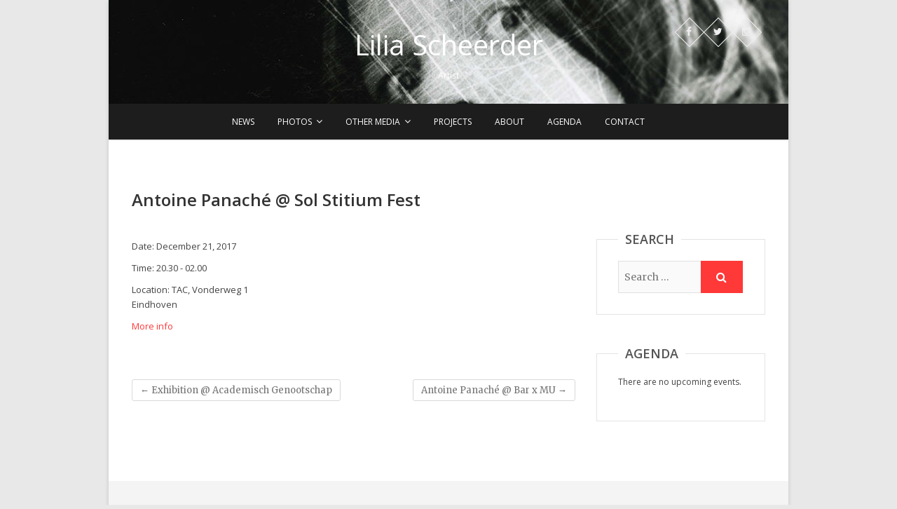

--- FILE ---
content_type: text/html; charset=UTF-8
request_url: http://liliascheerder.nl/?event=antoine-panache-sol-stitium-fest
body_size: 4247
content:
<!DOCTYPE html>
<html lang="en-US">
<head>
<meta charset="UTF-8" />
<link rel="profile" href="http://gmpg.org/xfn/11" />
<link rel="pingback" href="http://liliascheerder.nl/xmlrpc.php" />
<title>Antoine Panaché @ Sol Stitium Fest &#8211; Lilia Scheerder</title>
<link rel='dns-prefetch' href='//fonts.googleapis.com' />
<link rel='dns-prefetch' href='//s.w.org' />
<link rel="alternate" type="application/rss+xml" title="Lilia Scheerder &raquo; Feed" href="http://liliascheerder.nl/?feed=rss2" />
<link rel="alternate" type="application/rss+xml" title="Lilia Scheerder &raquo; Comments Feed" href="http://liliascheerder.nl/?feed=comments-rss2" />
		<script type="text/javascript">
			window._wpemojiSettings = {"baseUrl":"https:\/\/s.w.org\/images\/core\/emoji\/2.2.1\/72x72\/","ext":".png","svgUrl":"https:\/\/s.w.org\/images\/core\/emoji\/2.2.1\/svg\/","svgExt":".svg","source":{"concatemoji":"http:\/\/liliascheerder.nl\/wp-includes\/js\/wp-emoji-release.min.js?ver=4.7.5"}};
			!function(a,b,c){function d(a){var b,c,d,e,f=String.fromCharCode;if(!k||!k.fillText)return!1;switch(k.clearRect(0,0,j.width,j.height),k.textBaseline="top",k.font="600 32px Arial",a){case"flag":return k.fillText(f(55356,56826,55356,56819),0,0),!(j.toDataURL().length<3e3)&&(k.clearRect(0,0,j.width,j.height),k.fillText(f(55356,57331,65039,8205,55356,57096),0,0),b=j.toDataURL(),k.clearRect(0,0,j.width,j.height),k.fillText(f(55356,57331,55356,57096),0,0),c=j.toDataURL(),b!==c);case"emoji4":return k.fillText(f(55357,56425,55356,57341,8205,55357,56507),0,0),d=j.toDataURL(),k.clearRect(0,0,j.width,j.height),k.fillText(f(55357,56425,55356,57341,55357,56507),0,0),e=j.toDataURL(),d!==e}return!1}function e(a){var c=b.createElement("script");c.src=a,c.defer=c.type="text/javascript",b.getElementsByTagName("head")[0].appendChild(c)}var f,g,h,i,j=b.createElement("canvas"),k=j.getContext&&j.getContext("2d");for(i=Array("flag","emoji4"),c.supports={everything:!0,everythingExceptFlag:!0},h=0;h<i.length;h++)c.supports[i[h]]=d(i[h]),c.supports.everything=c.supports.everything&&c.supports[i[h]],"flag"!==i[h]&&(c.supports.everythingExceptFlag=c.supports.everythingExceptFlag&&c.supports[i[h]]);c.supports.everythingExceptFlag=c.supports.everythingExceptFlag&&!c.supports.flag,c.DOMReady=!1,c.readyCallback=function(){c.DOMReady=!0},c.supports.everything||(g=function(){c.readyCallback()},b.addEventListener?(b.addEventListener("DOMContentLoaded",g,!1),a.addEventListener("load",g,!1)):(a.attachEvent("onload",g),b.attachEvent("onreadystatechange",function(){"complete"===b.readyState&&c.readyCallback()})),f=c.source||{},f.concatemoji?e(f.concatemoji):f.wpemoji&&f.twemoji&&(e(f.twemoji),e(f.wpemoji)))}(window,document,window._wpemojiSettings);
		</script>
		<style type="text/css">
img.wp-smiley,
img.emoji {
	display: inline !important;
	border: none !important;
	box-shadow: none !important;
	height: 1em !important;
	width: 1em !important;
	margin: 0 .07em !important;
	vertical-align: -0.1em !important;
	background: none !important;
	padding: 0 !important;
}
</style>
<link rel='stylesheet' id='contact-form-7-css'  href='http://liliascheerder.nl/wp-content/plugins/contact-form-7/includes/css/styles.css?ver=4.8' type='text/css' media='all' />
<link rel='stylesheet' id='vsel_style-css'  href='http://liliascheerder.nl/wp-content/plugins/very-simple-event-list/css/vsel-style.css?ver=4.7.5' type='text/css' media='all' />
<link rel='stylesheet' id='pixgraphy-style-css'  href='http://liliascheerder.nl/wp-content/themes/pixgraphy-child/style.css?ver=4.7.5' type='text/css' media='all' />
<link rel='stylesheet' id='font-awesome-css'  href='http://liliascheerder.nl/wp-content/themes/pixgraphy/assets/font-awesome/css/font-awesome.min.css?ver=4.7.5' type='text/css' media='all' />
<link rel='stylesheet' id='animate-css'  href='http://liliascheerder.nl/wp-content/themes/pixgraphy/assets/wow/css/animate.min.css?ver=4.7.5' type='text/css' media='all' />
<link rel='stylesheet' id='pixgraphy-responsive-css'  href='http://liliascheerder.nl/wp-content/themes/pixgraphy/css/responsive.css?ver=4.7.5' type='text/css' media='all' />
<link rel='stylesheet' id='pixgraphy_google_fonts-css'  href='//fonts.googleapis.com/css?family=Open+Sans%3A400%2C400italic%2C600%7CMerriweather%3A400&#038;ver=4.7.5' type='text/css' media='all' />
<script type='text/javascript' src='http://liliascheerder.nl/wp-includes/js/jquery/jquery.js?ver=1.12.4'></script>
<script type='text/javascript' src='http://liliascheerder.nl/wp-includes/js/jquery/jquery-migrate.min.js?ver=1.4.1'></script>
<script type='text/javascript' src='http://liliascheerder.nl/wp-content/themes/pixgraphy/js/html5.js?ver=3.7.3'></script>
<link rel='https://api.w.org/' href='http://liliascheerder.nl/?rest_route=/' />
<link rel="EditURI" type="application/rsd+xml" title="RSD" href="http://liliascheerder.nl/xmlrpc.php?rsd" />
<link rel="wlwmanifest" type="application/wlwmanifest+xml" href="http://liliascheerder.nl/wp-includes/wlwmanifest.xml" /> 
<link rel='prev' title='Exhibition @ Academisch Genootschap' href='http://liliascheerder.nl/?event=exhibition-academisch-genootschap' />
<link rel='next' title='Antoine Panaché @ Bar x MU' href='http://liliascheerder.nl/?event=antoine-panache-bar-x-mu' />
<meta name="generator" content="WordPress 4.7.5" />
<link rel="canonical" href="http://liliascheerder.nl/?event=antoine-panache-sol-stitium-fest" />
<link rel='shortlink' href='http://liliascheerder.nl/?p=774' />
<link rel="alternate" type="application/json+oembed" href="http://liliascheerder.nl/?rest_route=%2Foembed%2F1.0%2Fembed&#038;url=http%3A%2F%2Fliliascheerder.nl%2F%3Fevent%3Dantoine-panache-sol-stitium-fest" />
<link rel="alternate" type="text/xml+oembed" href="http://liliascheerder.nl/?rest_route=%2Foembed%2F1.0%2Fembed&#038;url=http%3A%2F%2Fliliascheerder.nl%2F%3Fevent%3Dantoine-panache-sol-stitium-fest&#038;format=xml" />
	<meta name="viewport" content="width=device-width, initial-scale=1, maximum-scale=1">
	<style type="text/css" id="custom-background-css">
body.custom-background { background-color: #e8e8e8; }
</style>
</head>
<body class="event-template-default single single-event postid-774 custom-background boxed-layout">
<div id="page" class="hfeed site">
<!-- Masthead ============================================= -->
<header id="masthead" class="site-header">
		<div class="top-header" style="background-image:url('http://liliascheerder.nl/wp-content/uploads/2017/06/cropped-header@.jpg');" >
			<div class="container clearfix">
				<div class="header-social-block">	<div class="social-links clearfix">
		<ul>
		<li><a target="_blank" href="https://www.facebook.com/liliascheerderartist"><i class="fa fa-facebook"></i></a></li><li><a target="_blank" href="https://twitter.com/LiliaScheerder"><i class="fa fa-twitter"></i></a></li><li><a target="_blank" href="http://www.instagram.com/lilia.scheerder"><i class="fa fa-instagram"></i></a></li>		</ul>

	</div><!-- end .social-links -->
</div><!-- end .header-social-block -->		<div id="site-branding">
		 <h2 id="site-title"> 			<a href="http://liliascheerder.nl/" title="Lilia Scheerder" rel="home"> Lilia Scheerder </a>
		 </h2> <!-- end .site-title --> 		<p id ="site-description"> Artist </p> <!-- end #site-description -->
				</div> <!-- end #site-branding -->
					</div> <!-- end .container -->
		</div> <!-- end .top-header -->
				<!-- Main Header============================================= -->
				<div id="sticky_header">
					<div class="container clearfix">
						<div class="menu-toggle">			
							<div class="line-one"></div>
				  			<div class="line-two"></div>
				  			<div class="line-three"></div>
					  	</div>
					  	<!-- end .menu-toggle -->	
						<!-- Main Nav ============================================= -->
																		<nav id="site-navigation" class="main-navigation clearfix">
							<ul class="menu"><li id="menu-item-662" class="menu-item menu-item-type-custom menu-item-object-custom menu-item-home menu-item-662"><a href="http://liliascheerder.nl">News</a></li>
<li id="menu-item-680" class="menu-item menu-item-type-post_type menu-item-object-page menu-item-has-children menu-item-680"><a href="http://liliascheerder.nl/?page_id=678">Photos</a>
<ul class="sub-menu">
	<li id="menu-item-620" class="menu-item menu-item-type-post_type menu-item-object-page menu-item-620"><a href="http://liliascheerder.nl/?page_id=606">Performances</a></li>
	<li id="menu-item-621" class="menu-item menu-item-type-post_type menu-item-object-page menu-item-621"><a href="http://liliascheerder.nl/?page_id=604">Graphic art</a></li>
	<li id="menu-item-619" class="menu-item menu-item-type-post_type menu-item-object-page menu-item-619"><a href="http://liliascheerder.nl/?page_id=608">Other</a></li>
</ul>
</li>
<li id="menu-item-688" class="menu-item menu-item-type-post_type menu-item-object-page menu-item-has-children menu-item-688"><a href="http://liliascheerder.nl/?page_id=681">Other Media</a>
<ul class="sub-menu">
	<li id="menu-item-690" class="menu-item menu-item-type-post_type menu-item-object-page menu-item-690"><a href="http://liliascheerder.nl/?page_id=683">Sound</a></li>
	<li id="menu-item-689" class="menu-item menu-item-type-post_type menu-item-object-page menu-item-689"><a href="http://liliascheerder.nl/?page_id=686">Video</a></li>
</ul>
</li>
<li id="menu-item-617" class="menu-item menu-item-type-post_type menu-item-object-page menu-item-617"><a href="http://liliascheerder.nl/?page_id=612">Projects</a></li>
<li id="menu-item-616" class="menu-item menu-item-type-post_type menu-item-object-page menu-item-616"><a href="http://liliascheerder.nl/?page_id=614">About</a></li>
<li id="menu-item-622" class="menu-item menu-item-type-post_type menu-item-object-page menu-item-622"><a href="http://liliascheerder.nl/?page_id=602">Agenda</a></li>
<li id="menu-item-649" class="menu-item menu-item-type-post_type menu-item-object-page menu-item-649"><a href="http://liliascheerder.nl/?page_id=647">Contact</a></li>
</ul>						</nav> <!-- end #site-navigation -->
						</div> <!-- end .container -->
			</div> <!-- end #sticky_header --></header> <!-- end #masthead -->
<!-- Main Page Start ============================================= -->
<div id="content">
<div class="container clearfix">
	<div class="page-header">
		<h1 class="page-title">Antoine Panaché @ Sol Stitium Fest</h1>
		<!-- .page-title -->
				<!-- .breadcrumb -->
	</div>
	<!-- .page-header -->
	
<div id="primary">
	<main id="main" class="site-main clearfix">
				<article id="post-774" class="post-774 event type-event status-publish hentry">
				<header class="entry-header">
									</header> <!-- end .entry-header -->
						<div class="entry-content clearfix">
			<div id="vsel"><div class="vsel-meta"><p class="vsel-meta-date">Date: December 21, 2017</p><p class="vsel-meta-time">Time: 20.30 - 02.00</p><p class="vsel-meta-location">Location: TAC, Vonderweg 1 Eindhoven</p><p class="vsel-meta-link"><a href="https://www.facebook.com/events/169724837106303/" target="_self">More info</a></p></div><div class="vsel-image-info"></div></div>		</div> <!-- .entry-content -->
						<footer class="entry-footer">
										<span class="cat-links">
					Category : 					</span> <!-- end .cat-links -->
									</footer> <!-- .entry-meta -->
							<ul class="default-wp-page clearfix">
					<li class="previous"> <a href="http://liliascheerder.nl/?event=exhibition-academisch-genootschap" rel="prev"><span class="meta-nav">&larr;</span> Exhibition @ Academisch Genootschap</a> </li>
					<li class="next"> <a href="http://liliascheerder.nl/?event=antoine-panache-bar-x-mu" rel="next">Antoine Panaché @ Bar x MU <span class="meta-nav">&rarr;</span></a> </li>
				</ul>
					
<div id="comments" class="comments-area">
			</div> <!-- .comments-area -->			</article>
		</section> <!-- .post -->
		</main> <!-- #main -->
	</div> <!-- #primary -->

<div id="secondary">
    <aside id="search-5" class="widget widget_search"><h2 class="widget-title">Search</h2><form class="search-form" action="http://liliascheerder.nl/" method="get">
		<input type="search" name="s" class="search-field" placeholder="Search &hellip;" autocomplete="off">
	<button type="submit" class="search-submit"><i class="fa fa-search"></i></button>
	</form> <!-- end .search-form --></aside><aside id="vsel_widget-3" class="widget vsel_widget"><h2 class="widget-title">Agenda</h2><div id="vsel"><p>There are no upcoming events.</p></div></aside></div> <!-- #secondary -->
</div> <!-- end .container -->
</div> <!-- end #content -->
<!-- Footer Start ============================================= -->
<footer id="colophon" class="site-footer clearfix">
<div class="site-info" >
	<div class="container">
	<div class="copyright">&copy; 2026 		<a title="Lilia Scheerder" target="_blank" href="http://liliascheerder.nl/">Lilia Scheerder</a> 
						 						
					</div>
				<div style="clear:both;"></div>
		</div> <!-- end .container -->
	</div> <!-- end .site-info -->
		<div class="go-to-top"><a title="Go to Top" href="#masthead"><i class="fa fa-angle-double-up"></i></a></div> <!-- end .go-to-top -->
	</footer> <!-- end #colophon -->
</div> <!-- end #page -->
<link rel='stylesheet' id='remove-style-meta-css'  href='http://liliascheerder.nl/wp-content/plugins/wp-author-date-and-meta-remover/css/entrymetastyle.css?ver=1.0' type='text/css' media='all' />
<script type='text/javascript'>
/* <![CDATA[ */
var wpcf7 = {"apiSettings":{"root":"http:\/\/liliascheerder.nl\/?rest_route=\/","namespace":"contact-form-7\/v1"},"recaptcha":{"messages":{"empty":"Please verify that you are not a robot."}}};
/* ]]> */
</script>
<script type='text/javascript' src='http://liliascheerder.nl/wp-content/plugins/contact-form-7/includes/js/scripts.js?ver=4.8'></script>
<script type='text/javascript' src='http://liliascheerder.nl/wp-content/themes/pixgraphy/assets/wow/js/wow.min.js?ver=4.7.5'></script>
<script type='text/javascript' src='http://liliascheerder.nl/wp-content/themes/pixgraphy/assets/wow/js/wow-settings.js?ver=4.7.5'></script>
<script type='text/javascript' src='http://liliascheerder.nl/wp-content/themes/pixgraphy/js/jquery.cycle.all.js?ver=4.7.5'></script>
<script type='text/javascript'>
/* <![CDATA[ */
var pixgraphy_slider_value = {"transition_effect":"fade","transition_delay":"4000","transition_duration":"1000"};
/* ]]> */
</script>
<script type='text/javascript' src='http://liliascheerder.nl/wp-content/themes/pixgraphy/js/pixgraphy-slider-setting.js?ver=4.7.5'></script>
<script type='text/javascript' src='http://liliascheerder.nl/wp-content/themes/pixgraphy/js/pixgraphy-main.js?ver=4.7.5'></script>
<script type='text/javascript' src='http://liliascheerder.nl/wp-includes/js/imagesloaded.min.js?ver=3.2.0'></script>
<script type='text/javascript' src='http://liliascheerder.nl/wp-includes/js/masonry.min.js?ver=3.3.2'></script>
<script type='text/javascript' src='http://liliascheerder.nl/wp-content/themes/pixgraphy/js/pixgraphy-masonry.js?ver=4.7.5'></script>
<script type='text/javascript' src='http://liliascheerder.nl/wp-content/themes/pixgraphy/assets/sticky/jquery.sticky.min.js?ver=4.7.5'></script>
<script type='text/javascript' src='http://liliascheerder.nl/wp-content/themes/pixgraphy/assets/sticky/sticky-settings.js?ver=4.7.5'></script>
<script type='text/javascript' src='http://liliascheerder.nl/wp-includes/js/wp-embed.min.js?ver=4.7.5'></script>
</body>
</html>

--- FILE ---
content_type: text/css
request_url: http://liliascheerder.nl/wp-content/plugins/very-simple-event-list/css/vsel-style.css?ver=4.7.5
body_size: 493
content:
/* Very Simple Event List */
#vsel {clear:both; float:left; width:100%; margin:0 auto 5px;}
#vsel p {margin:0 0 10px;}
#vsel .vsel-content {width:100%; clear:both; float:left; display:block; margin:0 0 20px; padding:0 0 10px; border-bottom:1px solid #ccc;}
#vsel .vsel-meta {width:36%; float:left;}
#vsel .vsel-meta-title {margin:0 0 10px;}
#vsel .vsel-meta-date {}
#vsel .vsel-meta-time {}
#vsel .vsel-meta-location {}
#vsel .vsel-meta-link {}
#vsel .vsel-image-info {width:60%; float:right;}
#vsel .vsel-image {width:40%; height:auto; float:right; margin:0.3em 0 0.3em 1em; padding:0; border:0;}
#vsel .vsel-info {}
#vsel .vsel-nav {width:100%; clear:both; float:left;}
#vsel a.next {float:right;}
#vsel a.prev {float:left;}
#vsel .vsel-page-hide {display:none;}


/* Widget */
.vsel_widget {}
.vsel_widget:after {content:''; display:block; height:0; clear:both;}
.vsel_widget .vsel-widget-text {width:100%; float:left; margin:0 0 10px; padding:0 0 5px; border-bottom: 1px solid #ccc;}
.vsel_widget .vsel-widget-link {width:100%; float:left;}
.vsel_widget #vsel .vsel-meta {width:100%; float:left;}
.vsel_widget #vsel .vsel-image-info {width:100%; float:left;}
.vsel_widget #vsel .vsel-image {width:100%; float:left; margin:0 0 0.5em 0;}
.vsel_widget #vsel .vsel-info {width:100%; float:left;}
.vsel_widget #vsel .vsel-page-hide {display:block;}
.vsel_widget #vsel .vsel-widget-hide {display:none;}


/* Mobile */
@media screen and (max-width:767px) { 
	#vsel .vsel-meta {width:100%;}
	#vsel .vsel-image-info {width:100%; float:left;}
	#vsel .vsel-image {width:100%; float:left; margin:0.3em 0 0.3em 0;}
	#vsel .vsel-info {width:100%; float:left;}
}


--- FILE ---
content_type: text/css
request_url: http://liliascheerder.nl/wp-content/themes/pixgraphy-child/style.css?ver=4.7.5
body_size: 245
content:
/*
 Theme Name:   Pixgraphy Child
 Theme URI:    http://www.liliascheerder.nl/
 Description:  Pixgraphy Child Theme
 Author:       M. Reijnen
 Author URI:   http://www.marioreijnen.nl/
 Template:     pixgraphy
 Version:      1.0.0
 Tags:         
 Text Domain:  Pixgraphy-child
*/
 
@import url("../pixgraphy/style.css");
 
/* =Eigen CSS hier beneden plaatsen
-------------------------------------------------------------- */